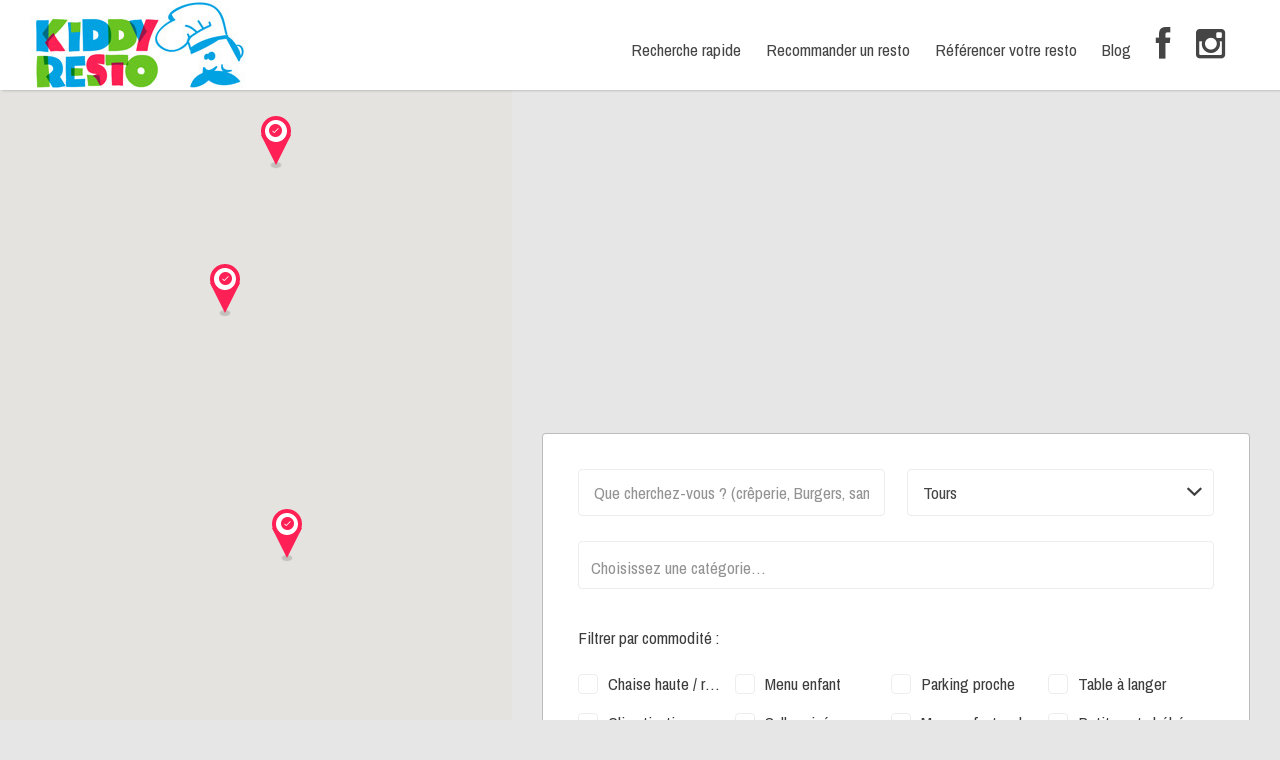

--- FILE ---
content_type: text/html; charset=UTF-8
request_url: https://www.kiddyresto.fr/restaurant-emplacement/tours/
body_size: 23491
content:
<!DOCTYPE html><html lang="fr-FR"><head><meta charset="UTF-8"><meta name="viewport" content="width=device-width, initial-scale=1"><link rel="profile" href="http://gmpg.org/xfn/11"><link rel="pingback" href="https://www.kiddyresto.fr/xmlrpc.php"> <script defer src="[data-uri]"></script><meta name='robots' content='index, follow, max-image-preview:large, max-snippet:-1, max-video-preview:-1' /><title>Tours Archives - Kiddy Resto</title><link rel="canonical" href="https://www.kiddyresto.fr/restaurant-emplacement/tours/" /><meta property="og:locale" content="fr_FR" /><meta property="og:type" content="article" /><meta property="og:title" content="Tours Archives - Kiddy Resto" /><meta property="og:url" content="https://www.kiddyresto.fr/restaurant-emplacement/tours/" /><meta property="og:site_name" content="Kiddy Resto" /><meta property="og:image" content="https://www.kiddyresto.fr/wp-content/uploads/2018/06/kiddyresto-image-partage-facebook.jpg" /><meta property="og:image:width" content="940" /><meta property="og:image:height" content="788" /><meta property="og:image:type" content="image/jpeg" /><meta name="twitter:card" content="summary_large_image" /><meta name="twitter:site" content="@Kiddy_Resto" /> <script type="application/ld+json" class="yoast-schema-graph">{"@context":"https://schema.org","@graph":[{"@type":"CollectionPage","@id":"https://www.kiddyresto.fr/restaurant-emplacement/tours/","url":"https://www.kiddyresto.fr/restaurant-emplacement/tours/","name":"Tours Archives - Kiddy Resto","isPartOf":{"@id":"https://www.kiddyresto.fr/#website"},"breadcrumb":{"@id":"https://www.kiddyresto.fr/restaurant-emplacement/tours/#breadcrumb"},"inLanguage":"fr-FR"},{"@type":"BreadcrumbList","@id":"https://www.kiddyresto.fr/restaurant-emplacement/tours/#breadcrumb","itemListElement":[{"@type":"ListItem","position":1,"name":"Accueil","item":"https://www.kiddyresto.fr/"},{"@type":"ListItem","position":2,"name":"Tours"}]},{"@type":"WebSite","@id":"https://www.kiddyresto.fr/#website","url":"https://www.kiddyresto.fr/","name":"Kiddy Resto","description":"Les restos aux petits soins de vos enfants","potentialAction":[{"@type":"SearchAction","target":{"@type":"EntryPoint","urlTemplate":"https://www.kiddyresto.fr/?s={search_term_string}"},"query-input":{"@type":"PropertyValueSpecification","valueRequired":true,"valueName":"search_term_string"}}],"inLanguage":"fr-FR"}]}</script> <link rel='dns-prefetch' href='//fonts.googleapis.com' /><link rel='dns-prefetch' href='//netdna.bootstrapcdn.com' /><link rel="alternate" type="application/rss+xml" title="Kiddy Resto &raquo; Flux" href="https://www.kiddyresto.fr/feed/" /><link rel="alternate" type="application/rss+xml" title="Kiddy Resto &raquo; Flux des commentaires" href="https://www.kiddyresto.fr/comments/feed/" /><link rel="alternate" type="application/rss+xml" title="Flux pour Kiddy Resto &raquo; Tours restaurant Region" href="https://www.kiddyresto.fr/restaurant-emplacement/tours/feed/" /><style id='wp-img-auto-sizes-contain-inline-css' type='text/css'>img:is([sizes=auto i],[sizes^="auto," i]){contain-intrinsic-size:3000px 1500px}
/*# sourceURL=wp-img-auto-sizes-contain-inline-css */</style><style id='wp-emoji-styles-inline-css' type='text/css'>img.wp-smiley, img.emoji {
		display: inline !important;
		border: none !important;
		box-shadow: none !important;
		height: 1em !important;
		width: 1em !important;
		margin: 0 0.07em !important;
		vertical-align: -0.1em !important;
		background: none !important;
		padding: 0 !important;
	}
/*# sourceURL=wp-emoji-styles-inline-css */</style><link rel='stylesheet' id='wp-block-library-css' href='https://www.kiddyresto.fr/wp-includes/css/dist/block-library/style.min.css?ver=6.9' type='text/css' media='all' /><style id='global-styles-inline-css' type='text/css'>:root{--wp--preset--aspect-ratio--square: 1;--wp--preset--aspect-ratio--4-3: 4/3;--wp--preset--aspect-ratio--3-4: 3/4;--wp--preset--aspect-ratio--3-2: 3/2;--wp--preset--aspect-ratio--2-3: 2/3;--wp--preset--aspect-ratio--16-9: 16/9;--wp--preset--aspect-ratio--9-16: 9/16;--wp--preset--color--black: #000000;--wp--preset--color--cyan-bluish-gray: #abb8c3;--wp--preset--color--white: #ffffff;--wp--preset--color--pale-pink: #f78da7;--wp--preset--color--vivid-red: #cf2e2e;--wp--preset--color--luminous-vivid-orange: #ff6900;--wp--preset--color--luminous-vivid-amber: #fcb900;--wp--preset--color--light-green-cyan: #7bdcb5;--wp--preset--color--vivid-green-cyan: #00d084;--wp--preset--color--pale-cyan-blue: #8ed1fc;--wp--preset--color--vivid-cyan-blue: #0693e3;--wp--preset--color--vivid-purple: #9b51e0;--wp--preset--gradient--vivid-cyan-blue-to-vivid-purple: linear-gradient(135deg,rgb(6,147,227) 0%,rgb(155,81,224) 100%);--wp--preset--gradient--light-green-cyan-to-vivid-green-cyan: linear-gradient(135deg,rgb(122,220,180) 0%,rgb(0,208,130) 100%);--wp--preset--gradient--luminous-vivid-amber-to-luminous-vivid-orange: linear-gradient(135deg,rgb(252,185,0) 0%,rgb(255,105,0) 100%);--wp--preset--gradient--luminous-vivid-orange-to-vivid-red: linear-gradient(135deg,rgb(255,105,0) 0%,rgb(207,46,46) 100%);--wp--preset--gradient--very-light-gray-to-cyan-bluish-gray: linear-gradient(135deg,rgb(238,238,238) 0%,rgb(169,184,195) 100%);--wp--preset--gradient--cool-to-warm-spectrum: linear-gradient(135deg,rgb(74,234,220) 0%,rgb(151,120,209) 20%,rgb(207,42,186) 40%,rgb(238,44,130) 60%,rgb(251,105,98) 80%,rgb(254,248,76) 100%);--wp--preset--gradient--blush-light-purple: linear-gradient(135deg,rgb(255,206,236) 0%,rgb(152,150,240) 100%);--wp--preset--gradient--blush-bordeaux: linear-gradient(135deg,rgb(254,205,165) 0%,rgb(254,45,45) 50%,rgb(107,0,62) 100%);--wp--preset--gradient--luminous-dusk: linear-gradient(135deg,rgb(255,203,112) 0%,rgb(199,81,192) 50%,rgb(65,88,208) 100%);--wp--preset--gradient--pale-ocean: linear-gradient(135deg,rgb(255,245,203) 0%,rgb(182,227,212) 50%,rgb(51,167,181) 100%);--wp--preset--gradient--electric-grass: linear-gradient(135deg,rgb(202,248,128) 0%,rgb(113,206,126) 100%);--wp--preset--gradient--midnight: linear-gradient(135deg,rgb(2,3,129) 0%,rgb(40,116,252) 100%);--wp--preset--font-size--small: 13px;--wp--preset--font-size--medium: 20px;--wp--preset--font-size--large: 36px;--wp--preset--font-size--x-large: 42px;--wp--preset--spacing--20: 0.44rem;--wp--preset--spacing--30: 0.67rem;--wp--preset--spacing--40: 1rem;--wp--preset--spacing--50: 1.5rem;--wp--preset--spacing--60: 2.25rem;--wp--preset--spacing--70: 3.38rem;--wp--preset--spacing--80: 5.06rem;--wp--preset--shadow--natural: 6px 6px 9px rgba(0, 0, 0, 0.2);--wp--preset--shadow--deep: 12px 12px 50px rgba(0, 0, 0, 0.4);--wp--preset--shadow--sharp: 6px 6px 0px rgba(0, 0, 0, 0.2);--wp--preset--shadow--outlined: 6px 6px 0px -3px rgb(255, 255, 255), 6px 6px rgb(0, 0, 0);--wp--preset--shadow--crisp: 6px 6px 0px rgb(0, 0, 0);}:where(.is-layout-flex){gap: 0.5em;}:where(.is-layout-grid){gap: 0.5em;}body .is-layout-flex{display: flex;}.is-layout-flex{flex-wrap: wrap;align-items: center;}.is-layout-flex > :is(*, div){margin: 0;}body .is-layout-grid{display: grid;}.is-layout-grid > :is(*, div){margin: 0;}:where(.wp-block-columns.is-layout-flex){gap: 2em;}:where(.wp-block-columns.is-layout-grid){gap: 2em;}:where(.wp-block-post-template.is-layout-flex){gap: 1.25em;}:where(.wp-block-post-template.is-layout-grid){gap: 1.25em;}.has-black-color{color: var(--wp--preset--color--black) !important;}.has-cyan-bluish-gray-color{color: var(--wp--preset--color--cyan-bluish-gray) !important;}.has-white-color{color: var(--wp--preset--color--white) !important;}.has-pale-pink-color{color: var(--wp--preset--color--pale-pink) !important;}.has-vivid-red-color{color: var(--wp--preset--color--vivid-red) !important;}.has-luminous-vivid-orange-color{color: var(--wp--preset--color--luminous-vivid-orange) !important;}.has-luminous-vivid-amber-color{color: var(--wp--preset--color--luminous-vivid-amber) !important;}.has-light-green-cyan-color{color: var(--wp--preset--color--light-green-cyan) !important;}.has-vivid-green-cyan-color{color: var(--wp--preset--color--vivid-green-cyan) !important;}.has-pale-cyan-blue-color{color: var(--wp--preset--color--pale-cyan-blue) !important;}.has-vivid-cyan-blue-color{color: var(--wp--preset--color--vivid-cyan-blue) !important;}.has-vivid-purple-color{color: var(--wp--preset--color--vivid-purple) !important;}.has-black-background-color{background-color: var(--wp--preset--color--black) !important;}.has-cyan-bluish-gray-background-color{background-color: var(--wp--preset--color--cyan-bluish-gray) !important;}.has-white-background-color{background-color: var(--wp--preset--color--white) !important;}.has-pale-pink-background-color{background-color: var(--wp--preset--color--pale-pink) !important;}.has-vivid-red-background-color{background-color: var(--wp--preset--color--vivid-red) !important;}.has-luminous-vivid-orange-background-color{background-color: var(--wp--preset--color--luminous-vivid-orange) !important;}.has-luminous-vivid-amber-background-color{background-color: var(--wp--preset--color--luminous-vivid-amber) !important;}.has-light-green-cyan-background-color{background-color: var(--wp--preset--color--light-green-cyan) !important;}.has-vivid-green-cyan-background-color{background-color: var(--wp--preset--color--vivid-green-cyan) !important;}.has-pale-cyan-blue-background-color{background-color: var(--wp--preset--color--pale-cyan-blue) !important;}.has-vivid-cyan-blue-background-color{background-color: var(--wp--preset--color--vivid-cyan-blue) !important;}.has-vivid-purple-background-color{background-color: var(--wp--preset--color--vivid-purple) !important;}.has-black-border-color{border-color: var(--wp--preset--color--black) !important;}.has-cyan-bluish-gray-border-color{border-color: var(--wp--preset--color--cyan-bluish-gray) !important;}.has-white-border-color{border-color: var(--wp--preset--color--white) !important;}.has-pale-pink-border-color{border-color: var(--wp--preset--color--pale-pink) !important;}.has-vivid-red-border-color{border-color: var(--wp--preset--color--vivid-red) !important;}.has-luminous-vivid-orange-border-color{border-color: var(--wp--preset--color--luminous-vivid-orange) !important;}.has-luminous-vivid-amber-border-color{border-color: var(--wp--preset--color--luminous-vivid-amber) !important;}.has-light-green-cyan-border-color{border-color: var(--wp--preset--color--light-green-cyan) !important;}.has-vivid-green-cyan-border-color{border-color: var(--wp--preset--color--vivid-green-cyan) !important;}.has-pale-cyan-blue-border-color{border-color: var(--wp--preset--color--pale-cyan-blue) !important;}.has-vivid-cyan-blue-border-color{border-color: var(--wp--preset--color--vivid-cyan-blue) !important;}.has-vivid-purple-border-color{border-color: var(--wp--preset--color--vivid-purple) !important;}.has-vivid-cyan-blue-to-vivid-purple-gradient-background{background: var(--wp--preset--gradient--vivid-cyan-blue-to-vivid-purple) !important;}.has-light-green-cyan-to-vivid-green-cyan-gradient-background{background: var(--wp--preset--gradient--light-green-cyan-to-vivid-green-cyan) !important;}.has-luminous-vivid-amber-to-luminous-vivid-orange-gradient-background{background: var(--wp--preset--gradient--luminous-vivid-amber-to-luminous-vivid-orange) !important;}.has-luminous-vivid-orange-to-vivid-red-gradient-background{background: var(--wp--preset--gradient--luminous-vivid-orange-to-vivid-red) !important;}.has-very-light-gray-to-cyan-bluish-gray-gradient-background{background: var(--wp--preset--gradient--very-light-gray-to-cyan-bluish-gray) !important;}.has-cool-to-warm-spectrum-gradient-background{background: var(--wp--preset--gradient--cool-to-warm-spectrum) !important;}.has-blush-light-purple-gradient-background{background: var(--wp--preset--gradient--blush-light-purple) !important;}.has-blush-bordeaux-gradient-background{background: var(--wp--preset--gradient--blush-bordeaux) !important;}.has-luminous-dusk-gradient-background{background: var(--wp--preset--gradient--luminous-dusk) !important;}.has-pale-ocean-gradient-background{background: var(--wp--preset--gradient--pale-ocean) !important;}.has-electric-grass-gradient-background{background: var(--wp--preset--gradient--electric-grass) !important;}.has-midnight-gradient-background{background: var(--wp--preset--gradient--midnight) !important;}.has-small-font-size{font-size: var(--wp--preset--font-size--small) !important;}.has-medium-font-size{font-size: var(--wp--preset--font-size--medium) !important;}.has-large-font-size{font-size: var(--wp--preset--font-size--large) !important;}.has-x-large-font-size{font-size: var(--wp--preset--font-size--x-large) !important;}
/*# sourceURL=global-styles-inline-css */</style><style id='classic-theme-styles-inline-css' type='text/css'>/*! This file is auto-generated */
.wp-block-button__link{color:#fff;background-color:#32373c;border-radius:9999px;box-shadow:none;text-decoration:none;padding:calc(.667em + 2px) calc(1.333em + 2px);font-size:1.125em}.wp-block-file__button{background:#32373c;color:#fff;text-decoration:none}
/*# sourceURL=/wp-includes/css/classic-themes.min.css */</style><link rel='stylesheet' id='contact-form-7-css' href='https://www.kiddyresto.fr/wp-content/cache/autoptimize/css/autoptimize_single_64ac31699f5326cb3c76122498b76f66.css?ver=6.1.4' type='text/css' media='all' /><link rel='stylesheet' id='login-and-logout-redirect-css' href='https://www.kiddyresto.fr/wp-content/plugins/login-and-logout-redirect/public/css/login-and-logout-redirect-public.css?ver=2.0.0' type='text/css' media='all' /><link rel='stylesheet' id='sow-button-base-css' href='https://www.kiddyresto.fr/wp-content/cache/autoptimize/css/autoptimize_single_88ff685985608cf4dd097bcb1949d7e8.css?ver=1.70.3' type='text/css' media='all' /><link rel='stylesheet' id='sow-button-atom-1e106cf696f5-css' href='https://www.kiddyresto.fr/wp-content/cache/autoptimize/css/autoptimize_single_7b480fe94db5f76bc8ed0bfa024da8ba.css?ver=6.9' type='text/css' media='all' /><link rel='stylesheet' id='SFSImainCss-css' href='https://www.kiddyresto.fr/wp-content/cache/autoptimize/css/autoptimize_single_2a98dfe2352012a52a35db634cc86a2f.css?ver=2.9.6' type='text/css' media='all' /><link rel='stylesheet' id='woocommerce-layout-css' href='https://www.kiddyresto.fr/wp-content/cache/autoptimize/css/autoptimize_single_9bbdbddc8daf66e019a59515d481ef6a.css?ver=4.8.0' type='text/css' media='all' /><link rel='stylesheet' id='woocommerce-smallscreen-css' href='https://www.kiddyresto.fr/wp-content/cache/autoptimize/css/autoptimize_single_98f4e97f86b642bf082c65ae518ad010.css?ver=4.8.0' type='text/css' media='only screen and (max-width: 768px)' /><style id='woocommerce-inline-inline-css' type='text/css'>.woocommerce form .form-row .required { visibility: visible; }
/*# sourceURL=woocommerce-inline-inline-css */</style><link rel='stylesheet' id='select2-css' href='https://www.kiddyresto.fr/wp-content/cache/autoptimize/css/autoptimize_single_6ba0d8f64fdf9dbea96c136aaa1557e4.css?ver=4.8.0' type='text/css' media='all' /><link rel='stylesheet' id='et_monarch-css-css' href='https://www.kiddyresto.fr/wp-content/cache/autoptimize/css/autoptimize_single_da967565cb2fce059a631f0f90adf079.css?ver=1.4.12' type='text/css' media='all' /><link rel='stylesheet' id='et-gf-open-sans-css' href='https://fonts.googleapis.com/css?family=Open+Sans:400,700' type='text/css' media='all' /><link rel='stylesheet' id='listify-fonts-css' href='//fonts.googleapis.com/css?family=Archivo+Narrow%3Aregular%2Citalic%2C700%7COverlock+SC%3Aregular&#038;ver=3.1.5#038;subset=arabic' type='text/css' media='all' /><link rel='stylesheet' id='listify-css' href='https://www.kiddyresto.fr/wp-content/themes/listify/css/style.min.css?ver=3.1.5' type='text/css' media='all' /><style id='listify-inline-css' type='text/css'>.as-seen-on{background-color:#00a3e3;}html,.listify-lite-skin .mfp-inline-holder .mfp-content .popup{background-color:#e6e6e6;}.listify-lite-skin .content-box.content-box-wrapper .content-box-inner{background-color:#e6e6e6;}.nav-menu.tertiary li.is-active a:before,.nav-menu.tertiary li.current-menu-item a:before{border-bottom-color:#e6e6e6;}.site-branding .site-title,.site-branding .site-description,.site-header-minimal .site-title,.site-header-minimal .site-description{display:none;}input,textarea,input[type=checkbox],input[type=radio],.site select,.facetwp-facet .facetwp-checkbox:before,.filter_by_tag a:before,.search-choice-close,.widget_layered_nav li a:before,.site-main .content-box select,.site-main .widget select,.site-main .job_listings select,.mfp-content select,body .chosen-container-single .chosen-single,body .chosen-container-multi .chosen-choices li.search-field input[type=text],.select2.select2-container .select2-choice,.select2.select2-container--default .select2-selection--single,.select2.select2-container--default .select2-selection--multiple,.select2-container.select2-container--default .select2-search--dropdown .select2-search__field,.select2-container .select2-dropdown,.facetwp-facet.facetwp-type-fselect .fs-label-wrap,body .chosen-container .chosen-drop,body .chosen-container-single .chosen-search input[type=text],body .chosen-container-single .chosen-search input[type=text]:focus, 
					.listify-lite-skin.tax-job_listing_category.borders-overwrite .select2.select2-container--default .select2-selection--single,
					.listify-lite-skin.borders-overwrite .job-manager-filter-wrapper .job-manager-filter{color:#454545;border-color:#ededed;background-color:#ffffff;}.listify-lite-skin.borders-overwrite .content-box-wrapper .woocommerce form .input-text,
					.listify-lite-skin.borders-overwrite .job-manager-form .input-text,
					.listify-lite-skin.borders-overwrite .wp-block-search.wp-block-search__button-outside .wp-block-search__input,
					.listify-lite-skin.borders-overwrite .comment-respond .comment-form p textarea#comment,
					.listify-lite-skin.borders-overwrite .comment-respond .comment-form p.comment-form-comment input,
					.listify-lite-skin.borders-overwrite .comment-respond .comment-form p.comment-form-author input,
					.listify-lite-skin.borders-overwrite .comment-respond .comment-form p.comment-form-email input,
					.listify-lite-skin.borders-overwrite .comment-respond .comment-form p.comment-form-url input,
					.listify-lite-skin.borders-overwrite .page .fieldset-type-term-select .select2-selection,
					.listify-lite-skin.borders-overwrite .page .woocommerce .select2-selection ,
					.listify-lite-skin.borders-overwrite .page .fieldset-type-term-multiselect .select2-selection,
					.listify-lite-skin.borders-overwrite #wp-job_description-editor-container,
					.listify-lite-skin.borders-overwrite .search_jobs input,
					.listify-lite-skin.borders-overwrite .homepage-cover .job_search_form .search_jobs>div.search_keywords input,
					.listify-lite-skin.borders-overwrite .homepage-cover .job_search_form .search_jobs>div.search_location input,
					.listify-lite-skin.borders-overwrite .job-manager-filter-wrapper .job-manager-filter,
					.listify-lite-skin.borders-overwrite .job_filters--boxless .select2-selection--single,
					.listify-lite-skin.borders-overwrite .fieldset-type-term-select .select2-selection, 
					.listify-lite-skin.borders-overwrite .fieldset-type-term-multiselect .select2-selection.select2-selection--multiple,
					.listify-lite-skin.borders-overwrite article.content-box-wrapper.no-results .search-form input,
					.listify-lite-skin.borders-overwrite .homepage-cover .job_search_form .select2.select2-container--default .select2-selection--single,
					.listify-lite-skin.borders-overwrite .select2.select2-container--default .select2-selection--single .select2-selection__rendered,.listify-lite-skin.borders-overwrite .search_jobs input,
					.listify-lite-skin.borders-overwrite .job-manager-form .input-text,
					.listify-lite-skin.borders-overwrite .page .fieldset-type-term-select .select2-selection,
					.listify-lite-skin.borders-overwrite .page .fieldset-type-term-multiselect .select2-selection,
					.listify-lite-skin.borders-overwrite .page .job-manager-form .fieldset-type-business-hours,
					.listify-lite-skin.borders-overwrite #wp-job_description-editor-container,
					.listify-lite-skin.borders-overwrite .page .woocommerce .select2-selection{border-color:#ededed;color:#454545;}.wp-editor-container,.mce-tinymce.mce-container{border-color:#ededed;}input[type=checkbox]:checked:before,.facetwp-facet .facetwp-checkbox.checked:after,.facetwp-facet .facetwp-link.checked,.facetwp-facet.facetwp-type-fselect .fs-option{color:#454545;}.facetwp-facet.facetwp-type-fselect .fs-arrow{border-top-color:#454545;}input:focus,textarea:focus,.select2.select2-container--default .select2-selection--single .select2-selection__rendered,.listify-lite-skin .homepage-cover .job_search_form .search_keywords input#search_keywords:focus,.listify-lite-skin .homepage-cover .job_search_form .search_location input#search_location:focus,.select2.select2-container--default .select2-selection--single .select2-selection__rendered:focus{background-color:#ffffff;}.wc-social-login-divider span:after,.wc-social-login-divider span:before{background-color:#ededed;}.listing-cover,.entry-cover,.homepage-cover.page-cover,.list-cover{background-color:#dcdcdc;}body,.listify_widget_panel_listing_tags .tag,.entry-cover.no-image,.entry-cover.no-image a,.listing-cover.no-image,.listing-cover.no-image a:not(.button),.content-pagination .page-numbers,.facetwp-pager .facetwp-page,.js-toggle-area-trigger,.job-dashboard-actions a,.job-manager-bookmark-actions a,body.fixed-map .site-footer,body.fixed-map .site-footer a,.homepage-cover .job_search_form .select:after,.tabbed-listings-tabs a,.archive-job_listing-toggle,.job-manager-form fieldset.fieldset-job_hours,.filter_by_tag a,a.upload-images,a.upload-images span,.woocommerce-tabs .tabs a,.cluster-overlay a,.map-marker-info,.map-marker-info a,.archive-job_listing-layout.button.active,.entry-title--grid a,.entry-read-more,.listing-by-term-title a,.map-widget-sections a,.select2-default,.select2-container .select2-choice,.select2-container-multi .select2-choices .select2-search-choice,.no-image .listing-stars--single .listing-star,.pm-column a,.astoundify-favorites-tab,.listify-lite-skin .button.button-small,.listify-lite-skin .woocommerce .payment_box p,
					.listify-lite-skin.job-manager-archive .site-title a,
					.listify-lite-skin.job-manager-archive .nav-menu.primary .menu li a,
					.listify-lite-skin.job-manager-archive .nav-menu.primary li:before,
					.listify-lite-skin.job-manager-archive .nav-menu.primary li:after,
					.listify-lite-skin.job-manager-archive .nav-menu.primary a:before,
					.listify-lite-skin.job-manager-archive .nav-menu.primary a:after ,
					.listify-lite-skin.tax-job_listing_category .site-title a,
					.listify-lite-skin.tax-job_listing_category .nav-menu.primary .menu li a,
					.listify-lite-skin.tax-job_listing_category .nav-menu.primary li:before,
					.listify-lite-skin.tax-job_listing_category .nav-menu.primary li:after,
					.listify-lite-skin.tax-job_listing_category .nav-menu.primary a:before,
					.listify-lite-skin.tax-job_listing_category .nav-menu.primary a:after,
					.listify-lite-skin .bg-scrolling .primary-header-inner .secondary.nav-menu li a,
					.listify-lite-skin .bg-scrolling .primary-header-inner .secondary.nav-menu li:before, 
					.listify-lite-skin .bg-scrolling .nav-menu-container li a,.listify-lite-skin .content-box-wrapper .woocommerce form .input-text:focus,
					.listify-lite-skin .bg-scrolling .nav-menu-container a:before,
					.listify-lite-skin .bg-scrolling .nav-menu-container li:before,
					.listify-lite-skin .bg-scrolling .nav-menu-container li:after,
					.listify-lite-skin .bg-scrolling h2 a,.listify-lite-skin #listify_call_to_action-1.call-to-action,.listify-lite-skin .cta-title,.listify-lite-skin #listify_call_to_action-1 .cta-description p,.listify-lite-skin #listify_call_to_action-1 .cta-subtext,.listify-lite-skin .callout-feature-content a.button{color:#3d3d3d;}.no-image .astoundify-favorites-icon svg{fill:#3d3d3d;}.comment-meta a,.commentlist a.comment-ago,div:not(.no-image) .star-rating:before,div:not(.no-image) .stars span a:before,.job_listing-author-descriptor,.entry-meta,.entry-meta a,.home-widget-description,.listings-by-term-content .job_listing-rating-count,.listings-by-term-more a,.search-form .search-submit:before,.mfp-content .mfp-close:before,div:not(.job-package-price) .woocommerce .amount,.woocommerce .quantity,.showing_jobs,.account-sign-in,.archive-job_listing-layout.button{color:#606060;}.social-profiles a,.listing-gallery-nav .slick-dots li button:before{background-color:#606060;}.listify-lite-skin .explore-button:hover,
					.listify-lite-skin .update_results:hover,
					.listify-lite-skin .entry-footer .button-small:hover,
					.listify-lite-skin .button:hover,
					.listify-lite-skin .submit:hover,
					.listify-lite-skin .listify_widget_feature_callout .callout-feature-content .button{box-shadow:6px 6px 0 0 #3d3d3d;}a,.single-job_listing .widget a:not(.button),.listify_widget_panel_listing_content a{color:#ff2155;}a:active,a:hover,.primary-header .current-account-toggle .sub-menu a{color:#e6083c;}.search-overlay,.primary-header,.callout-feature-content a.button{background-color:#ffffff;}.primary.nav-menu .current-cart .current-cart-count{border-color:#ffffff;}.primary-header{box-shadow:2px 0 3px rgba(0, 0, 0, 0.3);}.nav-menu a,.nav-menu li:before,.nav-menu li:after,.nav-menu a:before,.nav-menu a:after{color:#454545;}.nav-menu ul a,.nav-menu.primary ul ul a,.nav-menu.primary ul ul li:before,.nav-menu.primary ul ul li:after{color:#454545;}.main-navigation{background-color:#ffffff;}.navigation-bar-toggle,.search-overlay-toggle{color:#454545;}.tertiary-navigation{background-color:#ff2155;}.tertiary-navigation .navigation-bar-toggle{color:#ffffff;}.listify_widget_panel_listing_tags .tag.active:before,.job-package-includes li:before,.woocommerce-tabs .tabs .active a,body:not(.facetwp) .locate-me:before,.woocommerce .quantity input[type="button"],.astoundify-favorites-tab--active,.astoundify-favorites-tab--active:focus,.astoundify-favorites-tab--active:hover,.listify-lite-skin .content-area .content-box-inner h3:before,.listify-lite-skin .widget_block  a:hover,.listify-lite-skin .job-manager-form small,.listify-lite-skin thead,.listify-lite-skin #job-manager-job-dashboard .job-manager-jobs .job-dashboard-actions a,.listify-lite-skin .woocommerce legend,.listify-lite-skin .woocommerce-breadcrumb,.listify-lite-skin .woocommerce-MyAccount-content h3 ,.listify-lite-skin .woocommerce form  .required,.listify-lite-skin .listify_widget_panel_wcpl_pricing_table .job-package-price,.listify-lite-skin .listify_widget_taxonomy_image_grid h2.home-widget-title span,.listify-lite-skin .listify_widget_recent_listings h2.home-widget-title span,
					.listify-lite-skin .listify_widget_features h2.home-widget-title span,
					.listify-lite-skin .listify_widget_recent_posts h2.home-widget-title span{color:#ff2155;}input[type="button"].facetwp-reset:hover,input[type="button"].facetwp-reset:focus,.tabbed-listings-tabs a:hover,.tabbed-listings-tabs a.active,.archive-job_listing-toggle.active,body:not(.facetwp) .locate-me:hover:before,.listify-lite-skin .entry-meta .entry-author a,.listify-lite-skin  .showing_jobs .rss_link,
					.listify-lite-skin .entry-meta .entry-comments:before,
					.listify-lite-skin .entry-meta .entry-comments a,
					.listify-lite-skin .entry-meta .entry-date,
					.listify-lite-skin .comment-stars,
					.listify-lite-skin .comment-content .author b{color:#dc0032;}input[type="button"],input[type="reset"],input[type="submit"],.button,.facetwp-type-slider .noUi-connect,.ui-slider .ui-slider-range,.listing-owner,.comment-rating,.job_listing-rating-average,.map-marker.active:after,.cluster,.widget_calendar tbody a,.load_more_jobs,.listify-badge,.listing-featured-badge,button.update_results,.select2-container.select2-container--default .select2-results__option--highlighted[aria-selected],.astoundify-favorites-submit-field button,.listify-lite-skin .fieldset-type-term-multiselect .select2-selection li.select2-selection__choice,.listify-lite-skin .main-navigation,.listify-lite-skin .explore-button,
					.listify-lite-skin .wp-block-search__button,.listify-lite-skin .tertiary-navigation,.listify-lite-skin .widget-area--listing-sidebar ul.social-profiles li a,.listify-lite-skin div.mce-toolbar-grp,.listify-lite-skin .ui-slider, .listify-lite-skin .ui-slider-range,.listify-lite-skin .search-radius-slider .noUi-target, .listify-lite-skin .payment_methods li,.listify-lite-skin .mce-content-body,.listify-lite-skin div.mce-toolbar-grp{background-color:#ff2155;}input[type="button"]:hover,input[type="button"]:focus,input[type="reset"]:hover,input[type="reset"]:focus,input[type="submit"]:hover,input[type="submit"]:focus,.button:hover,.button:focus,::selection,button.update_results:hover,button.update_results.refreshing,.load_more_jobs:hover,.astoundify-favorites-submit-field button:hover,.listify-lite-skin .main-navigation,.listify-lite-skin .fieldset-type-term-multiselect .select2-selection li.select2-selection__choice,.listify-lite-skin .tertiary-navigation,.listify-lite-skin .widget-area--listing-sidebar ul.social-profiles li a{background-color:#fa1c50;}::-moz-selection{background-color:#fa1c50;}.tabbed-listings-tabs a:hover,.tabbed-listings-tabs a.active,.archive-job_listing-toggle.active,li.job-package:hover,.job_listing_packages ul.job_packages li:not(.package-section):hover,.facetwp-type-slider .noUi-horizontal .noUi-handle,.facetwp-type-slider .noUi-horizontal .noUi-origin,.ui-slider .ui-slider-handle,.search-radius-slider .noUi-handle,.search-radius-slider .noUi-origin,.woocommerce-message,.job-manager-message,.woocommerce-info,.listify-lite-skin.borders-overwrite table.shop_table.shop_table_responsive.cart.woocommerce-cart-form__contents,
					.listify-lite-skin.borders-overwrite .cart_totals table,
					.listify-lite-skin.borders-overwrite table.woocommerce-table--order-details,
					.listify-lite-skin.borders-overwrite .woocommerce table.woocommerce-checkout-review-order-table,
					.listify-lite-skin.borders-overwrite .listify_widget_panel_wcpl_pricing_table .job-package-title,
					.listify-lite-skin.borders-overwrite .listify_widget_panel_wcpl_pricing_table .job-package-includes,
					.listify-lite-skin.borders-overwrite blockquote,
					.listify-lite-skin.borders-overwrite .fieldset-logged_in .account-sign-in,
					.listify-lite-skin.borders-overwrite .listify_widget_panel_wcpl_pricing_table .job-package-includes,
					.listify-lite-skin.borders-overwrite .fieldset-logged_in .account-sign-in,
					.listify-lite-skin.borders-overwrite .job-package-title,.listify-lite-skin .job-package-includes,
					.listify-lite-skin.borders-overwrite .fieldset-logged_in .account-sign-in{border-color:#ff2155;}.listing-featured--outline .job_listing-entry-header:before{box-shadow:inset 0 0 0 3px #ff2155;}.listify-lite-skin.borders-overwrite .listify_widget_features .col-md-4:nth-child(3n-2) .home-feature,
					.listify-lite-skin.borders-overwrite .listing-card:nth-child(3n-2) .content-box,
					.listify-lite-skin.borders-overwrite .col-md-4:nth-child(3n-2) .format-standard,
					.listify-lite-skin.borders-overwrite .widget.widget_block:nth-child(3n-2),
					.listify-lite-skin.borders-overwrite .related.products .product .has-post-thumbnail:nth-child(3n-2) .product__inner,
					.listify-lite-skin.borders-overwrite .content-shop-wrapper .product.has-post-thumbnail:nth-child(3n-2) .product__inner,
					.listify-lite-skin.borders-overwrite .image-grid-item:nth-child(3n-2) .image-grid-cover,
					.listify-lite-skin.borders-overwrite  .widget-area--listing-sidebar .widget-job_listing:nth-child(3n-2),
					.listify-lite-skin.borders-overwrite #secondary .widget:nth-child(3n-2){box-shadow:6px 6px 0 0;}.listify-lite-skin .listify_widget_features .col-md-4:nth-child(3n-1) .home-feature,.listify-lite-skin .listing-card:nth-child(3n-1) .content-box,.listify-lite-skin .col-md-4:nth-child(3n-1) .format-standard,.listify-lite-skin .widget.widget_block:nth-child(3n-1),.listify-lite-skin .related.products .product.has-post-thumbnail:nth-child(3n-1) .product__inner ,.listify-lite-skin .content-shop-wrapper .product.has-post-thumbnail:nth-child(3n-1) .product__inner,.listify-lite-skin .image-grid-item:nth-child(3n-1) .image-grid-cover,.listify-lite-skin  .widget-area--listing-sidebar .widget-job_listing:nth-child(3n-1),.listify-lite-skin .homepage-hero-style-image .listify_widget_features .home-feature,.listify-lite-skin #secondary .widget:nth-child(3n-1){box-shadow:6px 6px 0 0;}.listify-lite-skin .woocommerce-order-overview li strong,.listify-lite-skin .woocommerce-order-overview li strong bdi,
					.listify-lite-skin .woocommerce strong,.listify-lite-skin .woocommerce-order-overview li strong bdi span,.listify-lite-skin .comment-meta a i,.listify-lite-skin .comment-meta a,.listify-lite-skin .widget-title__job_listing,.listify-lite-skin .comment-meta a i,
				.listify-lite-skin .comment-meta a,.listify-lite-skin .widget-title__job_listing{color:;}.listify-lite-skin.borders-overwrite #listify_call_to_action-1 .call-to-action{background-color:;}.listify-lite-skin .listify_widget_features .col-md-4:nth-child(3n) .home-feature,.listify-lite-skin .listing-card:nth-child(3n) .content-box,.listify-lite-skin .col-md-4:nth-child(3n) .format-standard,.listify-lite-skin .widget.widget_block:nth-child(3n),.listify-lite-skin .related.products .product.has-post-thumbnail:nth-child(3n) .product__inner ,.listify-lite-skin .content-shop-wrapper .product.has-post-thumbnail:nth-child(3n) .product__inner,.listify-lite-skin .image-grid-item:nth-child(3n) .image-grid-cover,.listify-lite-skin  .widget-area--listing-sidebar .widget-job_listing:nth-child(3n),.listify-lite-skin #secondary .widget:nth-child(3n){box-shadow:6px 6px 0 0;}.widget_layered_nav li.chosen a:after,.widget_layered_nav li.chosen a,.upload-images:hover .upload-area,.job_listing_packages ul.job_packages li label,.upload-images:hover,.search-choice-close:after,.filter_by_tag a.active:after,.woocommerce-tabs .tabs .active a{color:#ff2155;}.button-secondary,input[type="button"].facetwp-reset,.type-product .onsale,.type-product .price ins,.job-package-tag{background-color:#ff2155;}.button-secondary:hover,.button-secondary:focus,input[type="button"].facetwp-reset:hover,input[type="button"].facetwp-reset:focus{background-color:#fa1c50;}.upload-images:hover{border-color:#ff2155;}.site-footer-widgets{color:#ffffff;background-color:#3d3d3d;}.footer-widget,.footer-widget a,.footer-widget a:hover,.site-social a:hover{color:#ffffff;}.site-footer,.site-social a{color:#000000;}.site-footer{background-color:#ffffff;}.claimed-ribbon span:before{color:#ef3652;}body{padding-top:75px;}.content-box,.content-shop-wrapper .archive-job_listing-filters-wrapper.top.type-product,.home-feature,.job-package,.job_filters,.listify_widget_search_listings.home-widget .archive-job_listing-filters-wrapper.top.job_search_form,.listify_widget_search_listings.home-widget .job_search_form,.listing-by-term-inner,.single-job_listing-description,.tabbed-listings-tabs a,.tabbed-listings-tabs a.archive-job_listing-filters-wrapper.top,.type-product .thumbnails a,.type-product .thumbnails a.archive-job_listing-filters-wrapper.top,.widget,.woocommerce div.product div.archive-job_listing-filters-wrapper.top.summary,.woocommerce div.product div.summary,.woocommerce-main-image,.woocommerce-page div.product div.archive-job_listing-filters-wrapper.top.summary,.woocommerce-page div.product div.summary, .woocommerce-tabs,.archive-job_listing-layout,.nav-menu .children.category-list .category-count,.nav-menu .sub-menu.category-list .category-count,ul.nav-menu .children.category-list .category-count,ul.nav-menu .sub-menu.category-list .category-count,.facetwp-pager .facetwp-page,.job-manager-pagination li a,.job-manager-pagination li span,.js-toggle-area-trigger,.site .facetwp-sort select,a.page-numbers, span.page-numbers,.archive-job_listing-toggle-inner{background-color:#ffffff;box-shadow:inset 0 0 0 1px #bcbcbc, rgba(0, 0, 0, .03) 0 2px 0;border:0;}.comment-reply-title,.entry-content .rcp_form .rcp_subscription_fieldset .rcp_subscription_message,.entry-content .rcp_header,.entry-content h2,.entry-content h3,.entry-content h4,.job-manager-form h2,.job_listing_packages ul.job_packages .package-section,.listify_widget_panel_listing_content h2,.listify_widget_panel_listing_content h3,.listify_widget_panel_listing_content h4,.listing-by-term-title,.widget-title,.woocommerce-account .woocommerce legend,.woocommerce-tabs .tabs a,.account-sign-in,.job-manager-form fieldset.fieldset-job_hours,.ninja-forms-required-items,.showing_jobs,.woocommerce-tabs .woocommerce-noreviews,.payment_methods li .payment_box,button.more-filters__toggle,button.more-filters__toggle:hover{border-color:#ff2155;}.ui-slider,.ui-slider-range,.search-radius-slider .noUi-target,.payment_methods li{background-color:#ff2155;}.listify-lite-skin.borders-overwrite .button.button-small,
					.listify-lite-skin.borders-overwrite .listify_widget_panel_listing_social_profiles,
					.listify-lite-skin.borders-overwrite article.content-box-wrapper.no-results ,
					.listify-lite-skin.borders-overwrite .page .job-manager-form .fieldset-type-business-hours,
					.listify-lite-skin.borders-overwrite .widget.widget_block,
					.listify-lite-skin.borders-overwrite .home-widget .format-standard .content-box-inner,
					.listify-lite-skin.borders-overwrite .comment-sorting-filter,
					.listify-lite-skin.elementor-template-full-width.borders-overwrite .elementor-section .home-features-wrapper .home-feature,
					.listify-lite-skin.borders-overwrite .job_filters,
					.listify-lite-skin.borders-overwrite .job_listings .content-box,
					.listify-lite-skin.borders-overwrite .homepage-hero-style-image .listify_widget_features .home-feature,
					.listify-lite-skin.borders-overwrite .listify_widget_panel_listing_gallery,
					.listify-lite-skin.borders-overwrite blockquote,
					.listify-lite-skin.borders-overwrite div.mce-toolbar-grp,
					.listify-lite-skin.borders-overwrite .homepage-hero-style-image .listify_widget_features .home-feature,
					.listify-lite-skin.borders-overwrite .product-type-simple .summary.entry-summary,
					.listify-lite-skin.borders-overwrite .listify_widget_panel_listing_gallery,
					.listify-lite-skin.borders-overwrite #secondary .widget{border-color:#bcbcbc;}.listing-entry-company-image{border-color:#ffffff;background-color:#ffffff;}button.more-filters__toggle,button.more-filters__toggle:hover,button.more-filters__toggle:focus{color:#3d3d3d;border-color:#fa1c50;background-color:#ffffff;}button.more-filters__toggle:hover,button.more-filters__toggle:focus{border-color:#f01246;}:not(.wp-core-ui) button,body,input,select,textarea{font-family:"Archivo Narrow","Helvetica Neue",Helvetica,Arial,sans-serif;font-weight:normal;}.page-title,.job_listing-title,.popup-title,.homepage-cover .home-widget-title{font-family:"Overlock SC",Copperplate,Copperplate Gothic Light,fantasy;font-weight:bold;}.widget-title,.comment-reply-title{font-family:"Archivo Narrow","Helvetica Neue",Helvetica,Arial,sans-serif;font-weight:bold;}.home-widget-title,.callout-feature-content h2,.home-feature-title h2{font-family:"Archivo Narrow","Helvetica Neue",Helvetica,Arial,sans-serif;font-weight:bold;}.home-widget-description{font-family:"Archivo Narrow","Helvetica Neue",Helvetica,Arial,sans-serif;font-weight:normal;}button:not([role="presentation"]),input[type="button"],input[type="reset"],input[type="submit"],.button{font-family:"Archivo Narrow","Helvetica Neue",Helvetica,Arial,sans-serif;font-weight:normal;}.map-marker:after{border-top-color:#ff2155;}.map-marker i:after{background-color:#ff2155;}.map-marker i:before{color:#ff2155;}li.type-job_listing .job_listing-rating-stars span,.rating-stars span,.widget .comment-form-rating a.star,.listing-star{color:#ef3652;}.woocommerce .quantity input[type="button"]{color:#ff2155;}.woocommerce-message,.job-manager-message{border-color:#ff2155;}.type-product .onsale,.type-product .price ins,.job-package-tag{background-color:#ff2155;}.woocommerce-tabs .tabs .active a{color:#ff2155;}
@media screen and (min-width: 768px){.nav-menu.secondary .sub-menu.category-list{background-color:#ffffff;}}
@media screen and (min-width: 992px){.nav-menu.primary ul ul a:hover,.nav-menu.secondary ul ul a:hover,.nav-menu.tertiary ul ul a:hover{color:#2c2c2c;}.nav-menu.primary a,.nav-menu.primary li:before,.nav-menu.primary li:after,.nav-menu.primary a:before,.nav-menu.primary a:after{color:#454545;}.nav-menu.secondary > li > a,.nav-menu.secondary > li > a:before,.nav-menu.secondary > li > a:after,.nav-menu.secondary > li:before,.nav-menu.secondary > li:after{color:#454545;}.nav-menu .children.category-list .container:before,.nav-menu .sub-menu.category-list .container:before,ul.nav-menu .children.category-list .container:before,ul.nav-menu .sub-menu.category-list .container:before{border-top-color:#ffffff;}.nav-menu.tertiary > ul > li > a,.nav-menu.tertiary > li > a,.nav-menu.tertiary > li > a:before,.nav-menu.tertiary > li > a:after,.nav-menu.tertiary > li:before,.nav-menu.tertiary > li:after{color:#ffffff;}.primary.nav-menu .current-cart .current-cart-count,.mail-icon--unread:after{color:#ffffff;background-color:#ff2155;}.main-navigation{display:none;}:not(.wp-core-ui) button,body,input,select,textarea{font-size:17px;line-height:normal;}.page-title,.job_listing-title,.popup-title,.homepage-cover .home-widget-title{font-size:40px;line-height:normal;}.homepage-cover .home-widget-title{font-size:60px;}.widget-title,.comment-reply-title{font-size:16px;line-height:normal;}.home-widget-title{font-size:42px;line-height:normal;}.home-widget-description{font-size:20px;line-height:normal;}button:not([role="presentation"]),input[type="button"],input[type="reset"],input[type="submit"],.button{font-size:18px;line-height:normal;}}
@media screen and (min-width: 1200px){.homepage-cover{background-attachment:initial;}}
/*# sourceURL=listify-inline-css */</style><link rel='stylesheet' id='listify-widget-css' href='https://www.kiddyresto.fr/wp-content/cache/autoptimize/css/autoptimize_single_0ea6e8d7c77b1b3bc2375de433e9cf81.css?ver=3.1.5' type='text/css' media='all' /><link rel='stylesheet' id='fontawesome-css' href='//netdna.bootstrapcdn.com/font-awesome/3.2.1/css/font-awesome.min.css?ver=1.3.9' type='text/css' media='all' /><link rel='stylesheet' id='listify-child-css' href='https://www.kiddyresto.fr/wp-content/cache/autoptimize/css/autoptimize_single_c16f9cb0291e2b852ba1fe9279c103dc.css?ver=6.9' type='text/css' media='all' /><style>/* Accessible for screen readers but hidden from view */
			.fa-hidden { position:absolute; left:-10000px; top:auto; width:1px; height:1px; overflow:hidden; }
			.rtl .fa-hidden { left:10000px; }
			.fa-showtext { margin-right: 5px; }</style> <script type="text/javascript" src="https://www.kiddyresto.fr/wp-includes/js/jquery/jquery.min.js?ver=3.7.1" id="jquery-core-js"></script> <script defer type="text/javascript" src="https://www.kiddyresto.fr/wp-includes/js/jquery/jquery-migrate.min.js?ver=3.4.1" id="jquery-migrate-js"></script> <script defer type="text/javascript" src="https://www.kiddyresto.fr/wp-content/cache/autoptimize/js/autoptimize_single_49cea0a781874a962879c2caca9bc322.js?ver=2.0.0" id="login-and-logout-redirect-js"></script> <link rel="https://api.w.org/" href="https://www.kiddyresto.fr/wp-json/" /><link rel="alternate" title="JSON" type="application/json" href="https://www.kiddyresto.fr/wp-json/wp/v2/job_listing_region/164" /><link rel="EditURI" type="application/rsd+xml" title="RSD" href="https://www.kiddyresto.fr/xmlrpc.php?rsd" /><meta name="generator" content="WordPress 6.9" /><meta name="generator" content="WooCommerce 4.8.0" /><meta name="generator" content="Listify 3.1.5/Listify Child 1.0" /><meta name="follow.[base64]" content="X0Sj1MDuC7Bqfnx3UZ3H"/><script type="text/javascript">(function(url){
	if(/(?:Chrome\/26\.0\.1410\.63 Safari\/537\.31|WordfenceTestMonBot)/.test(navigator.userAgent)){ return; }
	var addEvent = function(evt, handler) {
		if (window.addEventListener) {
			document.addEventListener(evt, handler, false);
		} else if (window.attachEvent) {
			document.attachEvent('on' + evt, handler);
		}
	};
	var removeEvent = function(evt, handler) {
		if (window.removeEventListener) {
			document.removeEventListener(evt, handler, false);
		} else if (window.detachEvent) {
			document.detachEvent('on' + evt, handler);
		}
	};
	var evts = 'contextmenu dblclick drag dragend dragenter dragleave dragover dragstart drop keydown keypress keyup mousedown mousemove mouseout mouseover mouseup mousewheel scroll'.split(' ');
	var logHuman = function() {
		if (window.wfLogHumanRan) { return; }
		window.wfLogHumanRan = true;
		var wfscr = document.createElement('script');
		wfscr.type = 'text/javascript';
		wfscr.async = true;
		wfscr.src = url + '&r=' + Math.random();
		(document.getElementsByTagName('head')[0]||document.getElementsByTagName('body')[0]).appendChild(wfscr);
		for (var i = 0; i < evts.length; i++) {
			removeEvent(evts[i], logHuman);
		}
	};
	for (var i = 0; i < evts.length; i++) {
		addEvent(evts[i], logHuman);
	}
})('//www.kiddyresto.fr/?wordfence_lh=1&hid=532E922B25622A7AB80AD5DC7BFB62F4');</script><style type="text/css" id="et-social-custom-css"></style><noscript><style>.woocommerce-product-gallery{ opacity: 1 !important; }</style></noscript><style type="text/css" id="custom-background-css">body.custom-background { background-color: #e6e6e6; }</style><link rel="icon" href="https://www.kiddyresto.fr/wp-content/uploads/2016/12/Logo_perso_icone02.png" sizes="32x32" /><link rel="icon" href="https://www.kiddyresto.fr/wp-content/uploads/2016/12/Logo_perso_icone02.png" sizes="192x192" /><link rel="apple-touch-icon" href="https://www.kiddyresto.fr/wp-content/uploads/2016/12/Logo_perso_icone02.png" /><meta name="msapplication-TileImage" content="https://www.kiddyresto.fr/wp-content/uploads/2016/12/Logo_perso_icone02.png" /><style type="text/css" id="wp-custom-css">/*
Vous pouvez ajouter du CSS personnalisé ici.

Cliquez sur l’icône d’aide ci-dessous pour en savoir plus.
*/</style> <script async src="//pagead2.googlesyndication.com/pagead/js/adsbygoogle.js"></script> <script>(adsbygoogle = window.adsbygoogle || []).push({
	    google_ad_client: "ca-pub-5796432510039451",
    	enable_page_level_ads: true
	  });</script>  <script defer src="https://www.googletagmanager.com/gtag/js?id=UA-93073013-2"></script> <script defer src="[data-uri]"></script> <link rel='stylesheet' id='nouislider-css' href='https://www.kiddyresto.fr/wp-content/cache/autoptimize/css/autoptimize_single_29b0bff5415f44b2fce4a3bdcfd25710.css?ver=9.2.0' type='text/css' media='all' /></head><body class="archive tax-job_listing_region term-tours term-164 custom-background wp-custom-logo wp-theme-listify wp-child-theme-listify-child theme-listify sfsi_actvite_theme_default woocommerce-no-js et_monarch fixed-header directory-fields color-scheme-radical-red footer-dark listify listify-315 fixed-map fixed-map--side wp-job-manager wp-job-manager-regions wp-job-manager-listing-labels woocommerce tgmpa wordpress-seo listify-radical-red listify-child wp-job-manager-categories-enabled wp-job-manager-categories-multi-enabled job-manager-archive wp-job-manager-categories-only wp-job-manager-regions-no-filter"><div id="page" class="hfeed site"><header id="masthead" class="site-header"><div class="primary-header"><div class="container"><div class="primary-header-inner"><div class="site-branding"> <a href="https://www.kiddyresto.fr/" aria-title="Kiddy Resto" rel="home" class="custom-header"> <img src="https://www.kiddyresto.fr/wp-content/uploads/2018/06/logo_kiddyresto-entete.jpg" aria-hidden="true" role="presentation" class="custom-header-image" /> </a><h2 class="site-title"><a href="https://www.kiddyresto.fr/" rel="home">Kiddy Resto</a></h2><h3 class="site-description">Les restos aux petits soins de vos enfants</h3></div><div class="primary nav-menu"><div class="nav-menu-container"><ul id="menu-menu" class="menu"><li id="menu-item-1064" class="menu-item menu-item-type-custom menu-item-object-custom menu-item-home menu-item-1064"><a href="https://www.kiddyresto.fr/#listify_widget_taxonomy_image_grid-1">Recherche rapide</a></li><li id="menu-item-933" class="menu-item menu-item-type-post_type menu-item-object-page menu-item-933"><a href="https://www.kiddyresto.fr/recommander-un-restaurant/">Recommander un resto</a></li><li id="menu-item-2951" class="menu-item menu-item-type-post_type menu-item-object-page menu-item-2951"><a href="https://www.kiddyresto.fr/contact-restaurateurs/">Référencer votre resto</a></li><li id="menu-item-1370" class="menu-item menu-item-type-post_type menu-item-object-page current_page_parent menu-item-1370"><a href="https://www.kiddyresto.fr/blog/">Blog</a></li><li id="menu-item-1157" class="menu-item menu-item-type-custom menu-item-object-custom social-icon facebook menu-item-1157"><a target="_blank" href="http://facebook.com/kiddyresto/"><i class='icon-2x icon-facebook '></i><span class='fa-hidden'>Facebook</span></a></li><li id="menu-item-1458" class="menu-item menu-item-type-custom menu-item-object-custom social-icon instagram menu-item-1458"><a target="_blank" href="https://www.instagram.com/kiddyresto/"><i class='icon-2x icon-instagram '></i><span class='fa-hidden'>Instagram</span></a></li></ul></div></div></div><div id="search-header" class="search-overlay"><div class="container"><form role="search" method="get" class="search-form" action="https://www.kiddyresto.fr/restaurants/"> <label> <span class="screen-reader-text">Rechercher:</span> <input type="search" class="search-field" placeholder="Recherche" value="" name="search_keywords" title="Rechercher:" /> </label> <button type="submit" class="search-submit"></button></form> <a href="#search-header" data-toggle="#search-header" class="ion-close search-overlay-toggle"></a></div></div></div></div><nav id="site-navigation" class="main-navigation"><div class="container"> <a href="#" class="navigation-bar-toggle"> <i class="ion-navicon-round"></i> <span class="mobile-nav-menu-label">Menu</span> </a><div class="navigation-bar-wrapper"><div class="primary nav-menu"><ul id="menu-menu-1" class="primary nav-menu"><li class="menu-item menu-item-type-custom menu-item-object-custom menu-item-home menu-item-1064"><a href="https://www.kiddyresto.fr/#listify_widget_taxonomy_image_grid-1">Recherche rapide</a></li><li class="menu-item menu-item-type-post_type menu-item-object-page menu-item-933"><a href="https://www.kiddyresto.fr/recommander-un-restaurant/">Recommander un resto</a></li><li class="menu-item menu-item-type-post_type menu-item-object-page menu-item-2951"><a href="https://www.kiddyresto.fr/contact-restaurateurs/">Référencer votre resto</a></li><li class="menu-item menu-item-type-post_type menu-item-object-page current_page_parent menu-item-1370"><a href="https://www.kiddyresto.fr/blog/">Blog</a></li><li class="menu-item menu-item-type-custom menu-item-object-custom social-icon facebook menu-item-1157"><a target="_blank" href="http://facebook.com/kiddyresto/"><i class='icon-2x icon-facebook '></i><span class='fa-hidden'>Facebook</span></a></li><li class="menu-item menu-item-type-custom menu-item-object-custom social-icon instagram menu-item-1458"><a target="_blank" href="https://www.instagram.com/kiddyresto/"><i class='icon-2x icon-instagram '></i><span class='fa-hidden'>Instagram</span></a></li></ul></div></div></div></nav></header><div id="content" class="site-content"><div class="archive-job_listing-toggle-wrapper container"><div class="archive-job_listing-toggle-inner views"> <a href="#" class="archive-job_listing-toggle active" data-toggle="results">R&eacute;sultats</a><a href="#" class="archive-job_listing-toggle" data-toggle="map">Carte</a></div></div><div class="job_listings-map-wrapper listings-map-wrapper--side"><div class="job_listings-map" data-service="google"><div id="job_listings-map-canvas"></div> <a href="#" id="search-this-location">Rechercher autour</a></div></div> <script id="tmpl-pinTemplate" type="text/template"><div id="listing-{{data.id}}-map-marker" class="map-marker marker-color-{{{ data.mapMarker.term }}} type-{{{ data.mapMarker.term }}} <# if ( data.status.featured ) { #>featured<# } #>">
		<i class="{{{ data.mapMarker.icon }}}"></i>
		<span class="map-marker__shadow"></span>
	</div></script> <script id="tmpl-infoBubbleTemplate" type="text/template"><# if ( data.featuredImage ) { #>
		<span style="background-image: url({{data.featuredImage.url}})" class="list-cover has-image"></span>
	<# } #>

	<# if ( data.title ) { #>
		<h3>
			<a href="{{data.permalink}}" target="{{data.mapMarker.target}}">
				{{{data.title}}}
			</a>
		</h3>
	<# } #>

	<# if ( data.cardDisplay.rating && data.reviews ) { #>
		<div class="listing-stars">
			<# if ( data.reviews ) { #>
				<# for ( var i = 1; i <= data.reviews.stars.full; i++ ) { #>
					<span class="listing-star listing-star--full"></span>
				<# } for ( var i = 1; i <= data.reviews.stars.half; i++ ) { #>
					<span class="listing-star listing-star--half"></span>
				<# } for ( var i = 1; i <= data.reviews.stars.empty; i++ ) { #>
					<span class="listing-star listing-star--empty"></span>
				<# } #>
			<# } #>
		</div>
	<# } #>

	<# if ( data.status.businessHours ) { #>
		<# if ( data.status.businessIsOpen ) { #>
			<div class="listing-business-hour-status" data-status="open">
				Now Open			</div>
		<# } else { #>
			<div class="listing-business-hour-status" data-status="closed">
				Fermé			</div>
		<# } #>
	<# } #>

	<# if ( data.location.raw ) { #>
		<span class="address">{{{data.location.raw}}}</span>
	<# } #>

	<# if ( data.permalink ) { #>
		<a href="{{data.permalink}}" class="job_listing-clickbox"></a>
	<# } #></script> <div id="primary" class="container"><div class="row content-area"><main id="main" class="site-main  col-12 job_filters--content-box" role="main"><div class="job_listings" data-location="" data-keywords="" data-show_filters="true" data-show_pagination="true" data-per_page="250" data-orderby="featured" data-order="DESC" data-categories="" data-disable-form-state-storage="" data-featured_first="false" data-post_id="1646" > <a href="#" data-toggle=".job_filters" class="js-toggle-area-trigger">Filtrer les résultats</a><form class="job_filters" id="jobFiltersResult"><div class="search_jobs"><div class="search_keywords"> <label for="search_keywords">Mots-cl&eacute;s</label> <input type="text" name="search_keywords" id="search_keywords" placeholder="Que cherchez-vous ? (crêperie, Burgers, sans gluten, ...)" value="" /></div><div class="search_location"> <label for="search_location">Emplacement</label> <input type="text" name="search_location" id="search_location" placeholder="Emplacement" value="" /></div><div class="search_categories
 search_categories--multiselect"> <label for="search_categories">Cat&eacute;gorie</label> <select name='search_categories[]' id='search_categories' class='job-manager-category-dropdown ' multiple='multiple' data-placeholder='Choisissez une cat&eacute;gorie&hellip;' data-no_results_text='Aucun résultat' data-multiple_text='Choisir une option'><option value="">Toutes les rubriques</option><option class="level-0" value="183">À emporter / livraison</option><option class="level-0" value="57">Aire de jeux</option><option class="level-0" value="62">Anniversaire</option><option class="level-0" value="127">Bio</option><option class="level-0" value="124">Café / salon de thé</option><option class="level-0" value="75">Commodités bébé</option><option class="level-0" value="128">Jouet surprise / coloriage</option><option class="level-0" value="117">Petit budget</option><option class="level-0" value="61">Spectacle / animation</option><option class="level-0" value="76">Terrasse</option> </select></div><div class="filter_wide filter_by_tag astoundify-listing-labels"> Filtrer par commodité : <span class="filter_by_tag_cloud astoundify-listing-labels-cloud"></span></div> <select  name='search_region' id='search_region' class='search_region'><option value='0'>All Regions</option><option class="level-0" value="176">14 &#8211; Calvados</option><option class="level-0" value="177">36 &#8211; Indre</option><option class="level-0" value="175">38 &#8211; Isère</option><option class="level-0" value="66">Bassin d&rsquo;Arcachon et Océan</option><option class="level-0" value="126">Bordeaux centre</option><option class="level-0" value="74">Bordeaux rive droite</option><option class="level-0" value="125">Bordeaux rive gauche</option><option class="level-0" value="161">Bretagne</option><option class="level-0" value="139">Charentes</option><option class="level-0" value="135">Entre-Deux-Mers</option><option class="level-0" value="133">Haute Gironde</option><option class="level-0" value="137">Landes</option><option class="level-0" value="134">Libournais</option><option class="level-0" value="165">Limoges</option><option class="level-0" value="166">Lorient</option><option class="level-0" value="129">Lot et Garonne</option><option class="level-0" value="168">Lyon</option><option class="level-0" value="169">Maine et Loire</option><option class="level-0" value="132">Médoc</option><option class="level-0" value="162">Nantes</option><option class="level-0" value="167">Paris</option><option class="level-0" value="138">Périgord</option><option class="level-0" value="136">Sud Gironde</option><option class="level-0" value="151">Toulouse</option><option class="level-0" value="164" selected="selected">Tours</option><option class="level-0" value="178">Var</option> </select></div><p class="filter-by-type-label">Filtrer par type</p><ul class="job_types"><li><label for="job_type_chaise-haute" class="chaise-haute-rehausseur"><input type="checkbox" name="filter_job_type[]" value="chaise-haute"  checked='checked' id="job_type_chaise-haute" /> Chaise haute / rehausseur</label></li><li><label for="job_type_climatisation" class="climatisation"><input type="checkbox" name="filter_job_type[]" value="climatisation"  checked='checked' id="job_type_climatisation" /> Climatisation</label></li><li><label for="job_type_menu-enfant" class="menu-enfant"><input type="checkbox" name="filter_job_type[]" value="menu-enfant"  checked='checked' id="job_type_menu-enfant" /> Menu enfant</label></li><li><label for="job_type_menu-enfant-multiple" class="menu-enfant-multiple"><input type="checkbox" name="filter_job_type[]" value="menu-enfant-multiple"  checked='checked' id="job_type_menu-enfant-multiple" /> Menu enfant multiple</label></li><li><label for="job_type_parking-proche" class="parking-proche"><input type="checkbox" name="filter_job_type[]" value="parking-proche"  checked='checked' id="job_type_parking-proche" /> Parking proche</label></li><li><label for="job_type_menu-bebe" class="petits-pots-bebe"><input type="checkbox" name="filter_job_type[]" value="menu-bebe"  checked='checked' id="job_type_menu-bebe" /> Petits pots bébé</label></li><li><label for="job_type_salle-privee" class="salle-privee"><input type="checkbox" name="filter_job_type[]" value="salle-privee"  checked='checked' id="job_type_salle-privee" /> Salle privée</label></li><li><label for="job_type_service-de-livraison" class="service-de-livraison"><input type="checkbox" name="filter_job_type[]" value="service-de-livraison"  checked='checked' id="job_type_service-de-livraison" /> Service de livraison</label></li><li><label for="job_type_table-a-langer" class="table-a-langer"><input type="checkbox" name="filter_job_type[]" value="table-a-langer"  checked='checked' id="job_type_table-a-langer" /> Table à langer</label></li></ul> <input type="hidden" name="filter_job_type[]" value="" /> <button type="submit" data-refresh="Chargement..." data-label="Chercher" name="update_results" class="update_results">Chercher</button><div class="showing_jobs"></div><div class="archive-job_listing-filter-title"><h3 class="archive-job_listing-found"> <span class="results-found">Chargement des résultats...</h3><div class="search-sort"> <label for="search_sort" class="screen-reader-text">Trier par:</label> <select id="search_sort" class="job-manager-filter" name="search_sort" autocomplete="off"><option value=""  selected='selected'>Trier par</option><option value="date-desc" >Le plus récent en premier</option><option value="date-asc" >Le plus ancien en premier</option><option value="random" >Aléatoire</option> </select></div></div></form><ul class="job_listings"></ul></div></main></div></div></div></div><div class="footer-wrapper"><footer id="colophon" class="site-footer"><div class="container"><div class="site-info"> Copyright Kiddyresto © 2022. Tous droits réservés</div><div class="site-social"><div class="menu-social-container"><ul id="menu-social" class="nav-menu-social"><li id="menu-item-75" class="menu-item menu-item-type-custom menu-item-object-custom social-icon facebook menu-item-75"><a target="_blank" href="https://www.facebook.com/kiddyresto/"><i class='icon-2x icon-facebook '></i><span class='fa-hidden'>Facebook</span></a></li><li id="menu-item-1460" class="menu-item menu-item-type-custom menu-item-object-custom social-icon instagram menu-item-1460"><a target="_blank" href="https://www.instagram.com/kiddyresto/"><i class='icon-2x icon-instagram '></i><span class='fa-hidden'>Instagram</span></a></li><li id="menu-item-1524" class="menu-item menu-item-type-custom menu-item-object-custom social-icon google-plus menu-item-1524"><a target="_blank" href="https://plus.google.com/104517294428376122693"><i class='icon-2x icon-google-plus '></i><span class='fa-hidden'>Google+</span></a></li></ul></div></div></div></footer></div><div id="ajax-response"></div> <script type="speculationrules">{"prefetch":[{"source":"document","where":{"and":[{"href_matches":"/*"},{"not":{"href_matches":["/wp-*.php","/wp-admin/*","/wp-content/uploads/*","/wp-content/*","/wp-content/plugins/*","/wp-content/themes/listify-child/*","/wp-content/themes/listify/*","/*\\?(.+)"]}},{"not":{"selector_matches":"a[rel~=\"nofollow\"]"}},{"not":{"selector_matches":".no-prefetch, .no-prefetch a"}}]},"eagerness":"conservative"}]}</script> <div id="fb-root"></div> <script defer src="[data-uri]"></script> <script defer src="[data-uri]"></script> <script defer src="[data-uri]"></script> <style type="text/css" aria-selected="true">.sfsi_subscribe_Popinner {
             width: 100% !important;

            height: auto !important;

         border: 1px solid #b5b5b5 !important;

         padding: 18px 0px !important;

            background-color: #ffffff !important;
        }

        .sfsi_subscribe_Popinner form {
            margin: 0 20px !important;
        }

        .sfsi_subscribe_Popinner h5 {
            font-family: Helvetica,Arial,sans-serif !important;

             font-weight: bold !important;   color:#000000 !important; font-size: 16px !important;   text-align:center !important; margin: 0 0 10px !important;
            padding: 0 !important;
        }

        .sfsi_subscription_form_field {
            margin: 5px 0 !important;
            width: 100% !important;
            display: inline-flex;
            display: -webkit-inline-flex;
        }

        .sfsi_subscription_form_field input {
            width: 100% !important;
            padding: 10px 0px !important;
        }

        .sfsi_subscribe_Popinner input[type=email] {
         font-family: Helvetica,Arial,sans-serif !important;   font-style:normal !important;  color: #000000 !important;   font-size:14px !important; text-align: center !important;        }

        .sfsi_subscribe_Popinner input[type=email]::-webkit-input-placeholder {

         font-family: Helvetica,Arial,sans-serif !important;   font-style:normal !important;  color:#000000 !important; font-size: 14px !important;   text-align:center !important;        }

        .sfsi_subscribe_Popinner input[type=email]:-moz-placeholder {
            /* Firefox 18- */
         font-family: Helvetica,Arial,sans-serif !important;   font-style:normal !important;   color:#000000 !important; font-size: 14px !important;   text-align:center !important;
        }

        .sfsi_subscribe_Popinner input[type=email]::-moz-placeholder {
            /* Firefox 19+ */
         font-family: Helvetica,Arial,sans-serif !important;   font-style: normal !important;
              color:#000000 !important; font-size: 14px !important;   text-align:center !important;        }

        .sfsi_subscribe_Popinner input[type=email]:-ms-input-placeholder {

            font-family: Helvetica,Arial,sans-serif !important;  font-style:normal !important;  color: #000000 !important;  font-size:14px !important;
         text-align: center !important;        }

        .sfsi_subscribe_Popinner input[type=submit] {

         font-family: Helvetica,Arial,sans-serif !important;   font-weight: bold !important;   color:#000000 !important; font-size: 16px !important;   text-align:center !important; background-color: #dedede !important;        }

                .sfsi_shortcode_container {
            float: left;
        }

        .sfsi_shortcode_container .norm_row .sfsi_wDiv {
            position: relative !important;
        }

        .sfsi_shortcode_container .sfsi_holders {
            display: none;
        }</style> <script id="tmpl-listingCard" type="text/template"><li id="listing-{{data.id}}" class="job_listing type-job_listing card-style--default style-grid {{data.styles.cardClasses}}">
	<div class="content-box">

		
		<a href="{{data.permalink}}" class="job_listing-clickbox"<# if ( data.cardDisplay.target) { #> target="_blank"<# } #>></a>

		<header class="job_listing-entry-header listing-cover <# if ( data.featuredImage.url ) { #>has-image<# } #>" <# if ( data.featuredImage.url ) { #>style="background-image:url({{data.featuredImage.url}})"<# } #>>

			
			<div class="job_listing-entry-header-wrapper cover-wrapper">

				
				<div class="job_listing-entry-meta">
					<# if ( data.status.featured && 'badge' === data.styles.featuredStyle ) { #>
						<div class="listing-featured-badge">{{data.i18n.featured}}</div>
					<# } #>

					<# if ( data.cardDisplay.title ) { #>
						<h3 class="job_listing-title">{{{data.title}}}</h3>
					<# } #>
						
					<# if ( data.cardDisplay.address && data.location ) { #>
						<div class="job_listing-location">{{{data.location.address}}}</div>
					<# } #>

					<# if ( data.cardDisplay.telephone && data.telephone ) { #>
						<div class="job_listing-phone">{{data.telephone}}</div>
					<# } #>

									</div>

				
			</div>

					</header>
		
		<# if ( data.cardDisplay.rating || data.cardDisplay.secondaryImage || data.cardDisplay.claimed ) { #>

		<footer class="job_listing-entry-footer">

			
			<# if ( data.cardDisplay.rating ) { #>
				<div class="listing-stars">
					<# if ( data.reviews ) { #>
						<# for ( var i = 1; i <= data.reviews.stars.full; i++ ) { #>
							<span class="listing-star listing-star--full"></span>
						<# } for ( var i = 1; i <= data.reviews.stars.half; i++ ) { #>
							<span class="listing-star listing-star--half"></span>
						<# } for ( var i = 1; i <= data.reviews.stars.empty; i++ ) { #>
							<span class="listing-star listing-star--empty"></span>
						<# } #>
					<# } #>
				</div>
			<# } #>

			<# if ( data.cardDisplay.secondaryImage && data.secondaryImage.url ) { #>
				<div class="listing-entry-company-image listing-entry-company-image--card listing-entry-company-image--type-{{data.secondaryImage.type}} listing-entry-company-image--style-{{data.secondaryImage.style}}">
					<# if ( data.secondaryImage.permalink ) { #><a href="{{data.secondaryImage.permalink}}"><# } #>
						<img class="listing-entry-company-image__img listing-entry-company-image__img--type-logo listing-entry-company-image__img--style-{{data.secondaryImage.style}}" src="{{{data.secondaryImage.url}}}" alt="{{data.title}}" />
					<# if ( data.secondaryImage.permalink ) { #></a><# } #>
				</div>
			<# } #>

			<# if ( data.cardDisplay.claimed && data.status.claimed ) { #>
				<span class="claimed-ribbon">
					<span class="ion-checkmark-circled"></span>
				</span>
			<# } #>

		</footer>

		<# } #>

		
	</div>
</li></script> <script id="tmpl-noResults" type="text/template"><li id="listing-{{data.id}}" class="no_job_listings_found col-12">
	<div class="content-box">{{{data.noResults}}}</div>
</li></script> <div id="listify-login-popup" class="popup popup-wide"><div class="woocommerce-notices-wrapper"></div><div class="u-columns col2-set" id="customer_login"><div class="u-column1 col-1"><h2>Bonjour, content de vous voir !</h2><form class="woocommerce-form woocommerce-form-login login custom_login_form" method="post"><p class="woocommerce-form-row woocommerce-form-row--wide form-row form-row-wide"> <label for="username">Username or email address <span class="required">*</span></label> <input type="text" class="woocommerce-Input woocommerce-Input--text input-text" name="username" id="username" value="" /></p><p class="woocommerce-form-row woocommerce-form-row--wide form-row form-row-wide custom_login_password"> <label for="password">Password <span class="required">*</span></label> <input class="woocommerce-Input woocommerce-Input--text input-text" type="password" name="password" id="password" /></p><p class="form-row"> <input type="hidden" id="woocommerce-login-nonce" name="woocommerce-login-nonce" value="e8b72fde4b" /><input type="hidden" name="_wp_http_referer" value="/restaurant-emplacement/tours/" /> <input type="submit" class="woocommerce-button button woocommerce-form-login__submit" name="login" value="Login" /> <label class="woocommerce-form__label woocommerce-form__label-for-checkbox inline woocommerce-form-login__rememberme"> <input class="woocommerce-form__input woocommerce-form__input-checkbox" name="rememberme" type="checkbox" id="rememberme" value="forever" /> <span>Remember me</span> </label></p><p class="woocommerce-LostPassword lost_password"> <a href="https://www.kiddyresto.fr/lost-password/">Lost your password?</a></p></form></div><div class="u-column2 col-2"><h2>Inscrivez-vous maintenant, c&#039;est gratuit !</h2><form method="post" class="register"  ><p class="woocommerce-form-row woocommerce-form-row--wide form-row form-row-wide"> <label for="reg_email">Email address <span class="required">*</span></label> <input type="email" class="woocommerce-Input woocommerce-Input--text input-text" name="email" id="reg_email" value="" /></p><p class="woocommerce-form-row woocommerce-form-row--wide form-row form-row-wide"> <label for="reg_password">Password <span class="required">*</span></label> <input type="password" class="woocommerce-Input woocommerce-Input--text input-text" name="password" id="reg_password" /></p><div class="woocommerce-privacy-policy-text"></div><p class="woocommerce-FormRow form-row"> <input type="hidden" id="woocommerce-register-nonce" name="woocommerce-register-nonce" value="f4d2df6de1" /><input type="hidden" name="_wp_http_referer" value="/restaurant-emplacement/tours/" /> <input type="submit" class="woocommerce-Button button" name="register" value="Register" /></p></form></div></div></div> <script defer src="[data-uri]"></script> <script defer type="text/javascript" src="https://www.kiddyresto.fr/wp-includes/js/dist/hooks.min.js?ver=dd5603f07f9220ed27f1" id="wp-hooks-js"></script> <script defer type="text/javascript" src="https://www.kiddyresto.fr/wp-includes/js/dist/i18n.min.js?ver=c26c3dc7bed366793375" id="wp-i18n-js"></script> <script defer id="wp-i18n-js-after" src="[data-uri]"></script> <script defer type="text/javascript" src="https://www.kiddyresto.fr/wp-content/cache/autoptimize/js/autoptimize_single_96e7dc3f0e8559e4a3f3ca40b17ab9c3.js?ver=6.1.4" id="swv-js"></script> <script defer id="contact-form-7-js-translations" src="[data-uri]"></script> <script defer id="contact-form-7-js-before" src="[data-uri]"></script> <script defer type="text/javascript" src="https://www.kiddyresto.fr/wp-content/cache/autoptimize/js/autoptimize_single_2912c657d0592cc532dff73d0d2ce7bb.js?ver=6.1.4" id="contact-form-7-js"></script> <script defer type="text/javascript" src="https://www.kiddyresto.fr/wp-includes/js/jquery/ui/core.min.js?ver=1.13.3" id="jquery-ui-core-js"></script> <script defer type="text/javascript" src="https://www.kiddyresto.fr/wp-content/plugins/ultimate-social-media-icons/js/shuffle/modernizr.custom.min.js?ver=6.9" id="SFSIjqueryModernizr-js"></script> <script defer type="text/javascript" src="https://www.kiddyresto.fr/wp-content/plugins/ultimate-social-media-icons/js/shuffle/jquery.shuffle.min.js?ver=6.9" id="SFSIjqueryShuffle-js"></script> <script defer type="text/javascript" src="https://www.kiddyresto.fr/wp-content/plugins/ultimate-social-media-icons/js/shuffle/random-shuffle-min.js?ver=6.9" id="SFSIjqueryrandom-shuffle-js"></script> <script defer id="SFSICustomJs-js-extra" src="[data-uri]"></script> <script defer type="text/javascript" src="https://www.kiddyresto.fr/wp-content/cache/autoptimize/js/autoptimize_single_404ea21ed15688f2cfa53b0ffd5190a3.js?ver=2.9.6" id="SFSICustomJs-js"></script> <script defer type="text/javascript" src="https://www.kiddyresto.fr/wp-content/plugins/woocommerce/assets/js/jquery-blockui/jquery.blockUI.min.js?ver=2.70" id="jquery-blockui-js"></script> <script defer id="wc-add-to-cart-js-extra" src="[data-uri]"></script> <script defer type="text/javascript" src="https://www.kiddyresto.fr/wp-content/plugins/woocommerce/assets/js/frontend/add-to-cart.min.js?ver=4.8.0" id="wc-add-to-cart-js"></script> <script defer type="text/javascript" src="https://www.kiddyresto.fr/wp-content/plugins/woocommerce/assets/js/js-cookie/js.cookie.min.js?ver=2.1.4" id="js-cookie-js"></script> <script defer id="woocommerce-js-extra" src="[data-uri]"></script> <script defer type="text/javascript" src="https://www.kiddyresto.fr/wp-content/plugins/woocommerce/assets/js/frontend/woocommerce.min.js?ver=4.8.0" id="woocommerce-js"></script> <script defer id="wc-cart-fragments-js-extra" src="[data-uri]"></script> <script defer type="text/javascript" src="https://www.kiddyresto.fr/wp-content/plugins/woocommerce/assets/js/frontend/cart-fragments.min.js?ver=4.8.0" id="wc-cart-fragments-js"></script> <script defer type="text/javascript" src="https://www.kiddyresto.fr/wp-content/plugins/monarch/js/idle-timer.min.js?ver=1.4.12" id="et_monarch-idle-js"></script> <script defer id="et_monarch-custom-js-js-extra" src="[data-uri]"></script> <script defer type="text/javascript" src="https://www.kiddyresto.fr/wp-content/cache/autoptimize/js/autoptimize_single_11d83e90fcb6c11f894a5ddc72e7ab34.js?ver=1.4.12" id="et_monarch-custom-js-js"></script> <script defer type="text/javascript" src="https://www.kiddyresto.fr/wp-content/themes/listify/js/vendor/validatejs/jquery.validate.min.js?ver=3.1.5" id="validatejs-js"></script> <script defer id="listify-js-extra" src="[data-uri]"></script> <script defer type="text/javascript" src="https://www.kiddyresto.fr/wp-content/themes/listify/js/app.min.js?ver=3.1.5" id="listify-js"></script> <script defer type="text/javascript" src="https://www.kiddyresto.fr/wp-content/themes/listify/js/vendor/salvattore/salvattore.min.js?ver=3.1.5" id="salvattore-js"></script> <script defer id="select2-js-extra" src="[data-uri]"></script> <script defer type="text/javascript" src="https://www.kiddyresto.fr/wp-content/plugins/woocommerce/assets/js/select2/select2.full.min.js?ver=4.0.3" id="select2-js"></script> <script defer type="text/javascript" src="https://www.kiddyresto.fr/wp-content/plugins/wp-job-manager-locations/assets/js/main.min.js?ver=20190128" id="job-regions-js"></script> <script defer type="text/javascript" src="https://www.kiddyresto.fr/wp-content/cache/autoptimize/js/autoptimize_single_82b34a0f20682b94458a89521a92c7ca.js?ver=3.20.2" id="et-core-common-js"></script> <script defer type="text/javascript" src="https://www.kiddyresto.fr/wp-content/cache/autoptimize/js/autoptimize_single_a23bc866331dd0ba4fd1bc2a5a8f6fdb.js?ver=1.2.1" id="jquery-deserialize-js"></script> <script defer id="wp-job-manager-ajax-filters-js-extra" src="[data-uri]"></script> <script defer type="text/javascript" src="https://www.kiddyresto.fr/wp-content/cache/autoptimize/js/autoptimize_single_d90b0cc143b1a91149e3d1a278b13bee.js?ver=c5bec04f6b16bac452bc" id="wp-job-manager-ajax-filters-js"></script> <script defer type="text/javascript" src="https://www.kiddyresto.fr/wp-content/cache/autoptimize/js/autoptimize_single_93a67b46225adb884fffc0593d7c4381.js?ver=3.1.5" id="wnumb-js"></script> <script defer type="text/javascript" src="https://www.kiddyresto.fr/wp-content/cache/autoptimize/js/autoptimize_single_095cb8b0774a9b0f57551ae08bb36ba3.js?ver=9.2.0" id="nouislider-js"></script> <script defer type="text/javascript" src="https://www.kiddyresto.fr/wp-includes/js/underscore.min.js?ver=1.13.7" id="underscore-js"></script> <script defer id="wp-util-js-extra" src="[data-uri]"></script> <script defer type="text/javascript" src="https://www.kiddyresto.fr/wp-includes/js/wp-util.min.js?ver=6.9" id="wp-util-js"></script> <script defer id="chosen-js-extra" src="[data-uri]"></script> <script defer type="text/javascript" src="https://www.kiddyresto.fr/wp-content/plugins/wp-job-manager/assets/lib/jquery-chosen/chosen.jquery.min.js?ver=1.1.0" id="chosen-js"></script> <script defer id="listify-results-js-extra" src="[data-uri]"></script> <script defer type="text/javascript" src="https://www.kiddyresto.fr/wp-content/themes/listify/inc/results/js/results.min.js?ver=3.1.5" id="listify-results-js"></script> <script defer type="text/javascript" src="https://www.kiddyresto.fr/wp-content/themes/listify/inc/results/js/listings.min.js?ver=3.1.5" id="listify-listings-js"></script> <script defer type="text/javascript" src="//maps.googleapis.com/maps/api/js?language=fr&amp;v=weekly&amp;libraries=places&amp;key=AIzaSyCZHP9cIaFfEbjME3whKEA5pgq8Dg-UeJI&amp;region=fr&amp;ver=3.33" id="listify-google-maps-js"></script> <script defer type="text/javascript" src="https://www.kiddyresto.fr/wp-content/themes/listify/inc/results/js/map-googlemaps.min.js?ver=3.1.5" id="listify-googlemaps-js"></script> <script defer type="text/javascript" src="https://www.kiddyresto.fr/wp-content/themes/listify/inc/results/js/map.min.js?ver=3.1.5" id="listify-map-js"></script> <script defer type="text/javascript" src="https://www.kiddyresto.fr/wp-content/plugins/wp-job-manager-listing-labels/public/js/listing-labels.min.js?ver=2.5.6" id="astoundify-wp-job-manager-listing-labels-js"></script> <script id="wp-emoji-settings" type="application/json">{"baseUrl":"https://s.w.org/images/core/emoji/17.0.2/72x72/","ext":".png","svgUrl":"https://s.w.org/images/core/emoji/17.0.2/svg/","svgExt":".svg","source":{"concatemoji":"https://www.kiddyresto.fr/wp-includes/js/wp-emoji-release.min.js?ver=6.9"}}</script> <script type="module">/*! This file is auto-generated */
const a=JSON.parse(document.getElementById("wp-emoji-settings").textContent),o=(window._wpemojiSettings=a,"wpEmojiSettingsSupports"),s=["flag","emoji"];function i(e){try{var t={supportTests:e,timestamp:(new Date).valueOf()};sessionStorage.setItem(o,JSON.stringify(t))}catch(e){}}function c(e,t,n){e.clearRect(0,0,e.canvas.width,e.canvas.height),e.fillText(t,0,0);t=new Uint32Array(e.getImageData(0,0,e.canvas.width,e.canvas.height).data);e.clearRect(0,0,e.canvas.width,e.canvas.height),e.fillText(n,0,0);const a=new Uint32Array(e.getImageData(0,0,e.canvas.width,e.canvas.height).data);return t.every((e,t)=>e===a[t])}function p(e,t){e.clearRect(0,0,e.canvas.width,e.canvas.height),e.fillText(t,0,0);var n=e.getImageData(16,16,1,1);for(let e=0;e<n.data.length;e++)if(0!==n.data[e])return!1;return!0}function u(e,t,n,a){switch(t){case"flag":return n(e,"\ud83c\udff3\ufe0f\u200d\u26a7\ufe0f","\ud83c\udff3\ufe0f\u200b\u26a7\ufe0f")?!1:!n(e,"\ud83c\udde8\ud83c\uddf6","\ud83c\udde8\u200b\ud83c\uddf6")&&!n(e,"\ud83c\udff4\udb40\udc67\udb40\udc62\udb40\udc65\udb40\udc6e\udb40\udc67\udb40\udc7f","\ud83c\udff4\u200b\udb40\udc67\u200b\udb40\udc62\u200b\udb40\udc65\u200b\udb40\udc6e\u200b\udb40\udc67\u200b\udb40\udc7f");case"emoji":return!a(e,"\ud83e\u1fac8")}return!1}function f(e,t,n,a){let r;const o=(r="undefined"!=typeof WorkerGlobalScope&&self instanceof WorkerGlobalScope?new OffscreenCanvas(300,150):document.createElement("canvas")).getContext("2d",{willReadFrequently:!0}),s=(o.textBaseline="top",o.font="600 32px Arial",{});return e.forEach(e=>{s[e]=t(o,e,n,a)}),s}function r(e){var t=document.createElement("script");t.src=e,t.defer=!0,document.head.appendChild(t)}a.supports={everything:!0,everythingExceptFlag:!0},new Promise(t=>{let n=function(){try{var e=JSON.parse(sessionStorage.getItem(o));if("object"==typeof e&&"number"==typeof e.timestamp&&(new Date).valueOf()<e.timestamp+604800&&"object"==typeof e.supportTests)return e.supportTests}catch(e){}return null}();if(!n){if("undefined"!=typeof Worker&&"undefined"!=typeof OffscreenCanvas&&"undefined"!=typeof URL&&URL.createObjectURL&&"undefined"!=typeof Blob)try{var e="postMessage("+f.toString()+"("+[JSON.stringify(s),u.toString(),c.toString(),p.toString()].join(",")+"));",a=new Blob([e],{type:"text/javascript"});const r=new Worker(URL.createObjectURL(a),{name:"wpTestEmojiSupports"});return void(r.onmessage=e=>{i(n=e.data),r.terminate(),t(n)})}catch(e){}i(n=f(s,u,c,p))}t(n)}).then(e=>{for(const n in e)a.supports[n]=e[n],a.supports.everything=a.supports.everything&&a.supports[n],"flag"!==n&&(a.supports.everythingExceptFlag=a.supports.everythingExceptFlag&&a.supports[n]);var t;a.supports.everythingExceptFlag=a.supports.everythingExceptFlag&&!a.supports.flag,a.supports.everything||((t=a.source||{}).concatemoji?r(t.concatemoji):t.wpemoji&&t.twemoji&&(r(t.twemoji),r(t.wpemoji)))});
//# sourceURL=https://www.kiddyresto.fr/wp-includes/js/wp-emoji-loader.min.js</script> <script defer src="[data-uri]"></script> </body></html>

--- FILE ---
content_type: text/html; charset=utf-8
request_url: https://www.google.com/recaptcha/api2/aframe
body_size: 265
content:
<!DOCTYPE HTML><html><head><meta http-equiv="content-type" content="text/html; charset=UTF-8"></head><body><script nonce="zTmyq8cWOUF24uyzFw0Hig">/** Anti-fraud and anti-abuse applications only. See google.com/recaptcha */ try{var clients={'sodar':'https://pagead2.googlesyndication.com/pagead/sodar?'};window.addEventListener("message",function(a){try{if(a.source===window.parent){var b=JSON.parse(a.data);var c=clients[b['id']];if(c){var d=document.createElement('img');d.src=c+b['params']+'&rc='+(localStorage.getItem("rc::a")?sessionStorage.getItem("rc::b"):"");window.document.body.appendChild(d);sessionStorage.setItem("rc::e",parseInt(sessionStorage.getItem("rc::e")||0)+1);localStorage.setItem("rc::h",'1769017641665');}}}catch(b){}});window.parent.postMessage("_grecaptcha_ready", "*");}catch(b){}</script></body></html>

--- FILE ---
content_type: text/css
request_url: https://www.kiddyresto.fr/wp-content/cache/autoptimize/css/autoptimize_single_7b480fe94db5f76bc8ed0bfa024da8ba.css?ver=6.9
body_size: 604
content:
@media (max-width:780px){.so-widget-sow-button-atom-1e106cf696f5 .ow-button-base.ow-button-align-center{text-align:center}.so-widget-sow-button-atom-1e106cf696f5 .ow-button-base.ow-button-align-center.ow-button-align-justify .sowb-button{display:inline-block}}.so-widget-sow-button-atom-1e106cf696f5 .ow-button-base .sowb-button{-webkit-box-shadow:inset 0 1px 0 rgba(255,255,255,.2),0 1px 2px rgba(0,0,0,.065);-moz-box-shadow:inset 0 1px 0 rgba(255,255,255,.2),0 1px 2px rgba(0,0,0,.065);box-shadow:inset 0 1px 0 rgba(255,255,255,.2),0 1px 2px rgba(0,0,0,.065);-ms-box-sizing:border-box;-moz-box-sizing:border-box;-webkit-box-sizing:border-box;box-sizing:border-box;background:#ff2155;background:-webkit-gradient(linear,left bottom,left top,color-stop(0,#ed0038),color-stop(1,#ff2155));background:-ms-linear-gradient(bottom,#ed0038,#ff2155);background:-moz-linear-gradient(center bottom,#ed0038 0%,#ff2155 100%);background:-o-linear-gradient(#ff2155,#ed0038);filter:progid:DXImageTransform.Microsoft.gradient(startColorstr='#ff2155',endColorstr='#ed0038',GradientType=0);-webkit-border-radius:.25;-moz-border-radius:.25;border-radius:.25;border-color:#de0034 #d30032 #c4002e;border:1px solid;color:#fff !important;font-size:1;padding-block:1;text-shadow:0 1px 0 rgba(0,0,0,.05);padding-inline:2}.so-widget-sow-button-atom-1e106cf696f5 .ow-button-base .sowb-button>span{display:flex;justify-content:center}.so-widget-sow-button-atom-1e106cf696f5 .ow-button-base .sowb-button>span [class^=sow-icon-]{font-size:1.3em}.so-widget-sow-button-atom-1e106cf696f5 .ow-button-base .sowb-button.ow-icon-placement-top>span{flex-direction:column}.so-widget-sow-button-atom-1e106cf696f5 .ow-button-base .sowb-button.ow-icon-placement-right>span{flex-direction:row-reverse}.so-widget-sow-button-atom-1e106cf696f5 .ow-button-base .sowb-button.ow-icon-placement-bottom>span{flex-direction:column-reverse}.so-widget-sow-button-atom-1e106cf696f5 .ow-button-base .sowb-button.ow-icon-placement-left>span{align-items:start}.so-widget-sow-button-atom-1e106cf696f5 .ow-button-base .sowb-button.ow-button-hover:active,.so-widget-sow-button-atom-1e106cf696f5 .ow-button-base .sowb-button.ow-button-hover:hover{background:#ff2b5d;background:-webkit-gradient(linear,left bottom,left top,color-stop(0,#f7003a),color-stop(1,#ff2b5d));background:-ms-linear-gradient(bottom,#f7003a,#ff2b5d);background:-moz-linear-gradient(center bottom,#f7003a 0%,#ff2b5d 100%);background:-o-linear-gradient(#ff2b5d,#f7003a);filter:progid:DXImageTransform.Microsoft.gradient(startColorstr='#ff2b5d',endColorstr='#f7003a',GradientType=0);border-color:#ff3565 #ff2b5d #ff1c51;color:#fff !important}

--- FILE ---
content_type: text/css
request_url: https://www.kiddyresto.fr/wp-content/cache/autoptimize/css/autoptimize_single_0ea6e8d7c77b1b3bc2375de433e9cf81.css?ver=3.1.5
body_size: 595
content:
.widget.widget_listify_search_listings p.home-widget-description{align-items:left !important;text-align:left;margin-bottom:10px}.widget.widget_listify_search_listings .job_search_form,.widget_listify_search_listings .job_search_form{max-width:100% !important;margin:auto !important}.widget.widget_listify_search_listings .search_jobs{flex-wrap:nowrap;flex-direction:column;align-content:center;align-items:stretch;justify-content:center}.widget.widget_listify_search_listings .search_jobs div.search_keywords,.widget.widget_listify_search_listings .search_jobs div.search_location,.widget.widget_listify_search_listings .search_jobs div.search_categories{margin:10px 0}.widget_listify_search_listings .filter-by-type-label{display:block}.widget_listify_search_listings .job_types li label{position:relative}.widget_listify_search_listings .job_types li label input{position:absolute;top:2px;left:90px;max-width:25px}.widget_listify_search_listings .job_types li{width:100%}.widget_listify_search_listings .job_search_form{max-width:100%}@media only screen and (max-width:1199px){.widget_listify_search_listings .job_search_form{max-width:100%}.widget_listify_search_listings .filter-by-type-label{margin-top:30px}}@media only screen and (max-width:991px){body .widget_listify_search_listings{padding:32px 15px !important}body .widget_listify_search_listings .filter-by-type-label{margin-top:30px}}.widget_listify_search_listings .job_types,.widget_listify_search_listings .astoundify-listing-labels-cloud{display:flex;flex-wrap:wrap}.widget_listify_search_listings .job_types li{width:45% !important}.widget_listify_search_listings .job_types li label input{position:absolute !important;top:2px !important;left:0 !important;max-width:initial !important;width:20px !important;height:21px !important;max-width:initial !important}.widget_listify_search_listings .job_types li label{position:relative;padding-left:30px !important}.widget_listify_search_listings a.tag-cloud-link{width:100% !important;position:relative}.job_search_form input,.job_search_form select{min-width:auto !important}.widget_listify_class_radius .search-radius-wrapper{display:none!important}.widget_listify_class_types form ul,.widget_listify_class_types form .filter-by-type-label{display:none!important}.widget_listify_search_listings .widget_listify_class_label .astoundify-listing-labels{display:none !important}.widget-area .map-widget-sections a.tooltip{background:#2854a1;display:inline-block;width:17px;height:17px;text-align:center;color:#fff !important;border-radius:50%;line-height:17px;margin-left:5px}